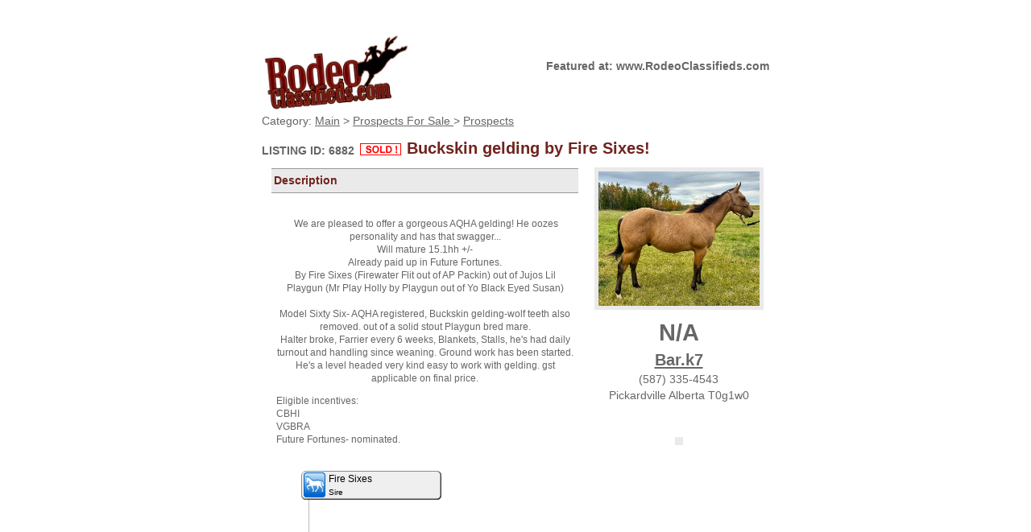

--- FILE ---
content_type: text/html; charset=UTF-8
request_url: https://rodeoclassifieds.com/print/6882/item.html
body_size: 11197
content:
<!DOCTYPE html>
<html>
<head><base href='https://rodeoclassifieds.com/' />
	<title> Buckskin gelding by Fire Sixes!</title>
	
	<meta http-equiv="Content-Type" content="text/html; charset=utf-8" />
	
	<link rel="stylesheet" type="text/css" href="geo_templates/default/external/jquery-ui/jquery-ui.min.css?_=eeaf9" />
<link rel="stylesheet" type="text/css" href="geo_templates/default/external/css/normalize.css?_=eeaf9" />
<link rel="stylesheet" type="text/css" href="geo_templates/default/external/css/default.css?_=eeaf9" />
<link rel="stylesheet" type="text/css" href="geo_templates/default/external/css/system/photoswipe/photoswipe.css?_=eeaf9" />
<link rel="stylesheet" type="text/css" href="geo_templates/default/external/js/system/photoswipe/default-skin/default-skin.css?_=eeaf9" />
<link rel="stylesheet" type="text/css" href="geo_templates/default/external/css/addon/live_auctions/styles.css?_=eeaf9" />
<link rel="stylesheet" type="text/css" href="geo_templates/default/external/css/bootstrap.css?_=eeaf9" />
<link rel="stylesheet" type="text/css" href="geo_templates/default/external/css/addon/pedigree_tree/tree.css?_=eeaf9" />
<link rel="stylesheet" type="text/css" href="geo_templates/rodeo_classifieds/external/css/custom.css?_=eeaf9" /><script src="js/jquery.min.js?_=eeaf9"></script>
<script src="js/jquery-ui.min.js?_=eeaf9"></script>
<script src="js/jquery.ui.touch-punch.min.js?_=eeaf9"></script>
<script src="geo_templates/default/external/js/system/photoswipe/photoswipe.js?_=eeaf9"></script>
<script src="geo_templates/default/external/js/system/photoswipe/photoswipe-ui-default.js?_=eeaf9"></script>
<script src="addons/live_auctions/library/js/core.js?_=eeaf9"></script>
<script src="geo_templates/default/external/js/bootstrap.min.js?_=eeaf9"></script>
<script src="geo_templates/default/external/js/gjmain.js?_=eeaf9"></script>
<script src="geo_templates/default/external/js/plugins/utility.js?_=eeaf9"></script>
<script src="geo_templates/default/external/js/plugins/simpleCarousel.js?_=eeaf9"></script>
<script src="geo_templates/default/external/js/plugins/lightbox.js?_=eeaf9"></script>
<script src="geo_templates/default/external/js/plugins/imageFade.js?_=eeaf9"></script>
<script src="geo_templates/default/external/js/plugins/progress.js?_=eeaf9"></script>
<script src="geo_templates/default/external/js/plugins/tabs.js?_=eeaf9"></script>
<script src="geo_templates/default/external/js/plugins/jQueryRotate.js?_=eeaf9"></script>

			<script type='text/javascript'>
				var currentTime = new Date();
				currentTime = currentTime.getTime();
				var serverTime = 1769829545 * 1000;
				var timerOffset = serverTime - currentTime;
				var labelWeeks = 'w';
				var labelDays = 'd';
				var labelHours = 'h';
				var labelMinutes = 'm';
				var labelSeconds = 's';
				var labelEnded = 'Closed';
				var labelUnlimited = 'Unlimited';
			</script>
			<script src="//js.pusher.com/2.2/pusher.min.js" type="text/javascript"></script>
				  <script type='text/javascript'>
					    var pusher = new Pusher('4465682162d4e5866c1e');
					    var channel = pusher.subscribe('results');
				  
						    channel.bind('update_both', function(data) {				
								// Update bid amounts
								if (data.bid_amount) {
									jQuery('.lb-currbid-'+data.listing_id).html(data.bid_amount);
									jQuery('.lb-currbid-'+data.listing_id).addClass('bid-update-highlight', 0).removeClass('bid-update-highlight', 500);
								}
								
								// Update Timers
								jQuery('.lb-timer-'+data.listing_id).attr('rel',data.time_left);
								updateSpecificTimer(data.listing_id);
								jQuery('.lb-timer-'+data.listing_id).addClass('time-update-highlight', 0).removeClass('time-update-highlight', 500);
	   						});
						</script>
<script>
//<![CDATA[
jQuery(function () { gjUtil.runHeartbeat = true; gjUtil.ready(); });
jQuery(window).load(gjUtil.load);
//]]>
</script>
<!-- Category Specific Start -->
	<meta name="Keywords" content="barrel horses, Canada, barrel racing, team roping, saddles, stallions, steer wresting, tie down, rodeo, barrel race" />
	<meta name="Description" content="Barrel Racing and rodeo horses for sale in Canada and the USA. 1D barrel horse for sale, Rodeo Barrel Horses, Jackpot Barrel Racing Horses for Sale in Canada and the United States. Alberta Barrel Horses, BC, SK, MB Barrel horses." />
<!-- Category Specific End -->

	
	<!--[if lt IE 9]>
		<meta http-equiv="X-UA-Compatible" content="IE=Edge">
	<![endif]-->
</head>
<body class="print_body">
	<div class="print_shell">
		<!-- START HEADER -->
		<div id="header">
			<img src="geo_templates/rodeo_classifieds/external/images/logo-print.jpg" alt="" />
			<div class="print_top_text">Featured at: www.RodeoClassifieds.com</div>
		</div>
		<!-- END HEADER -->
		
		<div class="clr"></div>
		
		
Category:  <a href="index.php" class="display_ad_category_tree">Main</a> &gt; 
	<a href="category/176/Prospects-For-Sale.html" class="display_ad_category_tree">
		Prospects For Sale
	</a>
	 &gt; 	<a href="category/206/Prospects.html" class="display_ad_category_tree">
		Prospects
	</a>
	
		
		<h1 class="listing_title">
			<span class="id">Listing ID: 6882</span>
			<img src="images/misc/attn_gtr_sold2.gif" alt="" /> Buckskin gelding by Fire Sixes!
		</h1>
		
		<div id="print_photo_column">
				<img src="user_images/6553523.jpg" alt="" style="width: 200px;" />

			<span style="font-size: 2.0em; font-weight: bold;">N/A</span><br />
			<span style="font-size: 1.4em; font-weight: bold;"><a href="index.php?a=13&amp;b=6882" class="display_ad_value">Bar.k7</a>	</span><br />
							(587) 335-4543<br />
										Pickardville 
										Alberta
										T0g1w0
						<br />
									<br /><br />
			<img src="https://chart.googleapis.com/chart?cht=qr&amp;chs=190x190&amp;chl=https%3A%2F%2Fwww.rodeoclassifieds.com%2Findex.php%3Fa%3D2%26b%3D6882&amp;choe=UTF-8&amp;chld=L" alt="" />
		</div>
		
		<div id="print_listing_info_column">
			<div id="print_description">
				<h1 class="print_title">Description
</h1>		
				<div style="padding: 1rem 0;">
					<p style="text-align: center;">&nbsp;We are pleased to offer a gorgeous AQHA gelding! He oozes personality and has that swagger...<br />Will mature 15.1hh +/-<br />Already paid up in Future Fortunes.<br />By Fire Sixes (Firewater Flit out of AP Packin) out of Jujos Lil Playgun (Mr Play Holly by Playgun out of Yo Black Eyed Susan)<br /><br />Model Sixty Six- AQHA registered, Buckskin gelding-wolf teeth also removed. out of a solid stout Playgun bred mare.<br />Halter broke, Farrier every 6 weeks, Blankets, Stalls, he's had daily turnout and handling since weaning. Ground work has been started. He's a level headed very kind easy to work with gelding. gst applicable on final price.</p>
<p>Eligible incentives:<br />CBHI<br />VGBRA<br />Future Fortunes- nominated.&nbsp;</p>
				</div>
			</div>
            
            

<div class="pedigree_tree">
	<ul class="pedigree_gen1">
		<li class="sire">
			<a href="index.php?a=19&amp;b[pedigree_sire]=Fire%20Sixes">
				<img src="geo_templates/default/external/images/addon/pedigree_tree/icon_sets/horse/sire.gif" alt="" />Fire Sixes
									<br /><span>Sire</span>
							</a>
		</li>
		<li class="dam">
			<a href="index.php?a=19&amp;b[pedigree_dam]=Jujos%20Lil%20Playgun">
				<img src="geo_templates/default/external/images/addon/pedigree_tree/icon_sets/horse/dam.gif" alt="" />Jujos Lil Playgun
									<br /><span>Dam</span>
							</a>
		</li>
	</ul>
			<ul class="pedigree_gen2">
			<li class="sire">
				<a href="index.php?a=19&amp;b[pedigree_sire]=Firewater%20Flit">
					<img src="geo_templates/default/external/images/addon/pedigree_tree/icon_sets/horse/sire.gif" alt="" />Firewater Flit
											<br /><span>Sire's Sire</span>
									</a>
			</li>
			<li class="dam">
				<a href="index.php?a=19&amp;b[pedigree_dam]=AP%20Packin">
					<img src="geo_templates/default/external/images/addon/pedigree_tree/icon_sets/horse/dam.gif" alt="" />AP Packin
											<br /><span>Sire's Dam</span>
									</a>
			</li>
			<li class="sire dam_sire">
				<a href="index.php?a=19&amp;b[pedigree_sire]=Mr%20Play%20Holly">
					<img src="geo_templates/default/external/images/addon/pedigree_tree/icon_sets/horse/sire.gif" alt="" />Mr Play Holly
											<br /><span>Dam's Sire</span>
									</a>
			</li>
			<li class="dam">
				<a href="index.php?a=19&amp;b[pedigree_dam]=Yo%20Black%20Eyed%20Susan">
					<img src="geo_templates/default/external/images/addon/pedigree_tree/icon_sets/horse/dam.gif" alt="" />Yo Black Eyed Susan
											<br /><span>Dam's Dam</span>
									</a>
			</li>
		</ul>
				<ul class="pedigree_gen3">
			<li class="sire">
				<a href="index.php?a=19&amp;b[pedigree_sire]=Flit%20Bar">
					<img src="geo_templates/default/external/images/addon/pedigree_tree/icon_sets/horse/sire.gif" alt="" />Flit Bar
											<br /><span>Sire's Sire's Sire</span>
									</a>
			</li>
			<li class="dam">
				<a href="index.php?a=19&amp;b[pedigree_dam]=Slash%20J%20Harletta">
					<img src="geo_templates/default/external/images/addon/pedigree_tree/icon_sets/horse/dam.gif" alt="" />Slash J Harletta
											<br /><span>Sire's Sire's Dam</span>
									</a>
			</li>
			<li class="sire">
				<a href="index.php?a=19&amp;b[pedigree_sire]=Packin%20Sixes">
					<img src="geo_templates/default/external/images/addon/pedigree_tree/icon_sets/horse/sire.gif" alt="" />Packin Sixes
											<br /><span>Sire's Dam's Sire</span>
									</a>
			</li>
			<li class="dam">
				<a href="index.php?a=19&amp;b[pedigree_dam]=Small%20Favors">
					<img src="geo_templates/default/external/images/addon/pedigree_tree/icon_sets/horse/dam.gif" alt="" />Small Favors
											<br /><span>Sire's Dam's Dam</span>
									</a>
			</li>
			<li class="sire">
				<a href="index.php?a=19&amp;b[pedigree_sire]=Playgun">
					<img src="geo_templates/default/external/images/addon/pedigree_tree/icon_sets/horse/sire.gif" alt="" />Playgun
											<br /><span>Dam's Sire's Sire</span>
									</a>
			</li>
			<li class="dam">
				<a href="index.php?a=19&amp;b[pedigree_dam]=Little%20Holly%20Lena">
					<img src="geo_templates/default/external/images/addon/pedigree_tree/icon_sets/horse/dam.gif" alt="" />Little Holly Lena
											<br /><span>Dam's Sire's Dam</span>
									</a>
			</li>
			<li class="sire">
				<a href="index.php?a=19&amp;b[pedigree_sire]=Yo%20Easy%20Doc">
					<img src="geo_templates/default/external/images/addon/pedigree_tree/icon_sets/horse/sire.gif" alt="" />Yo Easy Doc
											<br /><span>Dam's Dam's Sire</span>
									</a>
			</li>
			<li class="dam">
				<a href="index.php?a=19&amp;b[pedigree_dam]=Yo%20Bar%20Tab">
					<img src="geo_templates/default/external/images/addon/pedigree_tree/icon_sets/horse/dam.gif" alt="" />Yo Bar Tab
											<br /><span>Dam's Dam's Dam</span>
									</a>
			</li>
		</ul>
			<div class="clear"><br /></div>
</div>

            
			
						
						
            <hr />
			<ul id="print_optional_fields">
																																																																															</ul>	
			<div class="clr"><br /></div>
		</div>
		<div class="clr"></div>		
		<br />
		
		
		
				
		
		
		<div class="clr"></div>
	</div>
	

</body>
</html>


--- FILE ---
content_type: text/css
request_url: https://rodeoclassifieds.com/geo_templates/default/external/css/addon/pedigree_tree/tree.css?_=eeaf9
body_size: 3947
content:
/* 7.4beta1-71-gcf17c6b */

/* Pedigree tree CSS, 2 sets of CSS here, one for if generation depth < 4, one for > 4 */

/*****  Tree with 4 or less generations  *********/

div.pedigree_tree {
	font-family:Verdana,Arial,Helvetica,sans-serif;
	font-size:12px;
	white-space: nowrap;
	overflow: auto;
}

div.pedigree_tree ul,
div.pedigree_tree li {
	list-style: none outside none;
	margin:0;
	padding:0;
	text-indent:0;
}

div.pedigree_tree li {
	height:35px;
	width:174px;
	overflow: hidden;
	z-index:1;
}

div.pedigree_tree li:hover {
	/* For entries with really long names, make it display all the 
		text on hover */
	overflow: visible;
}

div.pedigree_tree li a {
	background:transparent url(../../../images/addon/pedigree_tree/bg_norm.gif) no-repeat scroll 0 0;
	color:#000000;
	display:block;
	font-size:12px;
	height:35px;
	line-height:1.4em;
	padding:2px 0 0 3px;
	text-decoration:none;
	width:174px;
}

div.pedigree_tree.pedigree_input li {
	border: 1px solid #666666;
	background-color: #ccc;
	height: 31px;
	
	font-size:10px;
	padding:2px 0 0 3px;
}

div.pedigree_tree.pedigree_input li input.field {
	padding: 2px;
	margin: 0px;
	font-size: 8px;
}

/* 4th gen is not as tall */
div.pedigree_tree ul.pedigree_gen4 li {
	height:22px;
}
div.pedigree_tree ul.pedigree_gen4 li a {
	background:transparent url(../../../images/addon/pedigree_tree/bg_norm_sml.gif) no-repeat scroll 0 0;
	height:20px;
}

div.pedigree_tree ul.pedigree_gen4 li a:hover {
	background:transparent url(../../../images/addon/pedigree_tree/bg_norm_sml_hov.gif) no-repeat scroll 0 0;
}

div.pedigree_tree.pedigree_input ul.pedigree_gen4 li {
	border: none;
	background: transparent;
	height: 20px;
	
	padding:2px 0 0 3px;
}


div.pedigree_tree a span {
	/* not used, but meant to allow span of stuff under name that is smaller */
	font-size:10px;
	line-height:1em;
}
div.pedigree_tree li img {
	vertical-align: middle;
	margin-right:4px;
	float: left;
}
div.pedigree_tree li a:hover {
	background:transparent url(../../../images/addon/pedigree_tree/bg_norm_hov.gif) no-repeat scroll 0 0;
	text-decoration:underline;
}

div.pedigree_tree ul {
	display: inline-block;
	vertical-align: top;
	position:relative;
}
div.pedigree_tree ul.pedigree_gen1 {
	background:transparent url(../../../images/addon/pedigree_tree/bg_gen1.gif) no-repeat scroll left 21px;
	height:300px;
	margin:103px 50px 0 0;
	width:50px;
}
div.pedigree_tree ul.pedigree_gen1 li {
	left:30px;
	margin:0;
	position:absolute;
	top:0;
}
div.pedigree_tree ul.pedigree_gen1 li.dam {
	top:235px;
}
div.pedigree_tree ul.pedigree_gen2 {
	background:transparent url(../../../images/addon/pedigree_tree/bg_gen2.gif) no-repeat scroll left 30px;
	margin-top:30px;
}
div.pedigree_tree ul.pedigree_gen2 li {
	margin:15px -5px 80px 30px;
}
div.pedigree_tree ul.pedigree_gen2 li.dam_sire {
	margin-top:83px;
}
div.pedigree_tree ul.pedigree_gen3 {
	background:transparent url(../../../images/addon/pedigree_tree/bg_gen3.gif) no-repeat scroll left 26px;
	margin-top:5px;
}
div.pedigree_tree ul.pedigree_gen3 li {
	margin:0 0 24px 30px;
}
div.pedigree_tree ul.pedigree_gen3 li.sire {
	margin-top:11px;
}
div.pedigree_tree ul.pedigree_gen4 {
	background:transparent url(../../../images/addon/pedigree_tree/bg_gen4.gif) no-repeat scroll -2px 18px;
}
div.pedigree_tree ul.pedigree_gen4 li {
	margin:5px 0 5px 25px;
}
div.pedigree_tree ul.pedigree_gen4 li.sire {
	margin-top:10px;
}

.pedigree_gen1 {
	z-index:2;
}
.pedigree_gen2 {
	z-index:1;
}
.pedigree_gen3 {
	z-index:0;
}
.pedigree_gen4 {
	z-index:3;
}


/*****  Unlimited tree CSS (# generations is > 4) ********/

div.sire, div.dam {
	float: right;
	border-left: 1px solid #000000;
	border-collapse: collapse; 
	font-family: Arial;
	font-family: 8pt;
	padding: 0px;
	padding-bottom: 0px;
	text-align: left;
}

div.sire {
	background-color: #F5FCFE;
	color: #0E6B87;
}

div.dam {
	background-color: #FFFBFD;
	color: #CC0000;
	border-top: 1px solid black;
}
div.horseData {
	padding: 2px;
}
div.horseData img {
	vertical-align: middle;
	margin-right:4px;
}

--- FILE ---
content_type: text/css
request_url: https://rodeoclassifieds.com/geo_templates/rodeo_classifieds/external/css/custom.css?_=eeaf9
body_size: 15976
content:
html {height: 100% !important;}
header.page {height: 120px;}
header .social-contacts {display: none;}

body {
	background: #F3EDE3 url('../images/bg-main.gif');
	margin: 0 !important;
	padding: 40px 0 10px 0 !important;
	min-height: 100% !important;
}

.logo-box  {
	background: none !important;
	min-width: inherit !important;
	min-height: inherit !important;
	z-index: 9 !important;	
	top: -35px !important;
}


.wrapper {
	background: #f7f4ee !important;
	border: 1px solid #c8b7ac !important;
	padding: 5px !important;
	border-radius: 0.5em !important;
}

.user-bar {
	text-align: right !important;
}

.user-bar img {max-width: 25px; max-height: 25px;}

.page-bar {max-width: 100% !important; position: relative !important; z-index: 99 !important; background: none  !important; border: none  !important; top: 0em !important;}
.page-bar .menu-link {
	background: #a89e8f !important;
	border-radius: 5px !important;	
	color: #fff !important;
	min-width: 7% !important;
	padding: 10px 2% !important;
	text-align: center !important;
	height: auto !important;
	width: auto !important;
}
.page-bar .menu-link:hover {
	background: #8f8473 !important;
}	

.user-links .menu-link  {background: none !important; border: none !important; padding: 0 !important; color: #71231E !important;}

@media only screen and (max-width: 52em) {
    .user-welcome .text_highlight {color: #fff;}    
    .user-links {display: block; padding: 0.5em !important;}
    .user-links .menu-link {color: #fff !important; display: inline !important;}
}

.content_box,
.content_box_1,
.content_box_2,
.content_box_3,
#left_categories {
	background: #ffffff;
	border: 1px solid #e7e3dc;
	padding: 0;
	border-radius: 0.5em;
}

#left_categories {overflow: hidden;}

.content_box_1,
.content_box_2,
.content_box_3,
#left_cart .content_box {
	border-radius: 0 0 0.5em 0.5em;	
}

.content_box p {
	padding-left: 5px;
	padding-right: 5px;	
}


.ad-zone {
	background: #ffffff;
	border: 1px solid #e7e3dc;
	padding: 0;
	border-radius: 0.5em;
	padding: 10px;
	text-align: center;
	font-size: 0.8em;
}

.ad-zone.margin-top {
	margin-top: 10px;	
}

.ad-zone.margin-bottom {
	margin-bottom: 10px;	
}

.fixed-menu {
	overflow: visible;
}

h1.title,
h2.title,
h1.title.rounded_top,
h2.title.rounded_top,
h3.title.rounded_top,
.rounded_top {
	background: #71231e url('../images/backgrounds/c_bar_secondary.gif');
	text-shadow: none;
	color: #fff;
	padding: .4em;
	font-size: 1em;
	border-radius: .3em .3em 0 0;
	border: none;
}

h1.title.rounded_top,
h2.title.rounded_top,
h3.title.rounded_top,
.rounded_top {
	border-radius: .3em .3em 0 0;
}


h1.subtitle {
	background: #d5d0c6;
	border-top: thin solid #c1bbaf;
	border-bottom: thin solid #c1bbaf;
}

nav.footer {
	background: #8f8473 !important;
	border: none !important;
	border-radius: 0 !important;
}

nav.footer a {
	color: #fff !important;	
}

a:hover,
h1.subtitle,
.highlight_links a,
.highlight_links a:visited,
.text_highlight,
footer.page .disclaimer h3,
footer.page .disclaimer h4,
#listing_categories li.element,
#listing_categories span.category_title,
div.category_column ul span.category_title,
.categories div a:hover,
ul.social_links li.element,
.row_header, h1.listing_title,
h1.seller_username,
h1.seller_username a:link,
h1.seller_username a:visited,
.galleryBigImage p,
.full_image_item,
h1.print_title,
.lightUpBox_navigation,
.lightUpBox_description,
.title2,
h1.search_title,
.user-links .menu-link,
.breadcrumb .highlight,
.breadcrumb .active,
.breadcrumb a:hover,
.disclaimer a,
.disclaimer a:hover {
	color: #71231e;	
}
	
.category_column ul li.element {
	font-size: 0.8em;	
}


.featured_items .listing_set article div.article_inner {
	background: #ffffff;
	border: 1px solid #e7e3dc;
	border-radius: 10px;
}


.breadcrumb {
	background: #fff;
	border: 1px solid #e7e3dc;
	border-radius: .5em;
	box-shadow: none;
}

.breadcrumb a, .breadcrumb div {
	background-color: #e2d9cf;
	background-image: linear-gradient(to right, #f7f4ee, #e2d9cf);
	text-shadow: none;
}

.breadcrumb a:after, .breadcrumb div:after {
	border-left-color: #e2d9cf;
}


.row_even, .browsing_result_table_body_even, .seller_result_table_body_even {
	background: #ede9e2;
}

.row_odd, .browsing_result_table_body_odd, .seller_result_table_body_odd {
	background: #f9f7f2;
}

.results_column_header {
	background: #d5d0c6;
	color: #645f54;
}

.column_header { 
	background: #71231e url('../images/backgrounds/c_bar_secondary.gif');
	text-shadow: none;
	color: #fff;
}

.listing_set.gallery .article_inner, .listing_set.list article {
	border: 1px solid #e7e3dc;
	border-radius: .5em;
}


.button, .button:visited, .cancel, .cancel:visited {
	border: thin solid #6f6658;
	background: #a89e8f;
}

.button:hover
{
	border: thin solid #544d42;
	background: #8f8473;
}

.cancel:hover {
	color: #fff;	
}

@media only screen and (min-width: 50em) {

	header.page {height: 120px;}
	header .social-contacts {display: block;}

	.page-bar {
		background: none;	
		border: none;
		padding-right: 5px;
		padding-left: 21em;
		text-align: right;
		box-shadow: none;
	}
	
	.page-bar .menu-link {
		background: #a89e8f;
		border-radius: 5px;	
		color: #fff;
		min-width: 10%;
		padding: 1em;
		text-align: center;
	}
	
	.page-bar .menu-link:hover {
		background: #8f8473;
	}

	.menu-link:hover {
		background: none;
	}

}

@media only screen and (min-width: 52em) {
	#content_column_wide {
		padding-left: 0;
	}
	.sidebar-collapse {
		margin-right: 10px;
	}

	.two-column .sidebar {
		left: -74%;
		width: 26%;
	}

	.two-column .main {
		left: 26%;
		width: 74%;
	}
	
}

@media only screen and (min-width: 59em) {

	.three-column .sidebar {
		left: -54%;
		width: 26%;
	}
	.three-column .sidebar2 {
		float: right;
		width: 20%;
	}
	.three-column .main {
		left: 26%;
		width: 54%;
	}

}

/* ######### PROMO SHOWCASE STYLES ######### */

#promo-showcase {margin: 0; position: relative; z-index: 2; overflow: hidden; margin: 0; border-radius: 0.5em 0.5em 0 0;}

#promo-showcase .promo-container {float: left;}
#promo-showcase .promo-container .promo-slide {
	float: left;
	background-repeat: no-repeat;
	background-position: 0 0;
}

.promo-left-arrow-block {float: left; width: 23px; text-align: center; margin: 0 -25px 0 5px; position: relative; z-index: 5;}
.promo-right-arrow-block {float: right; width: 23px; text-align: center; margin: 0 5px 0 -25px; position: relative; z-index: 5;}

a.promo-arrow-control-right:link, a.promo-arrow-control-right:visited {display: block; padding: 0; background: url('../../../../addons/promo_showcase/images/arrow-controls.png') no-repeat -40px center; width: 20px;}
a.promo-arrow-control-right:hover, a.promo-arrow-control-right:active {background: url('../../../../addons/promo_showcase/images/arrow-controls.png') no-repeat -60px center;}

a.promo-arrow-control-left:link, a.promo-arrow-control-left:visited {display: block; padding: 0; background: url('../../../../addons/promo_showcase/images/arrow-controls.png') no-repeat -20px center; width: 20px;}
a.promo-arrow-control-left:hover, a.promo-arrow-control-left:active {background: url('../../../../addons/promo_showcase/images/arrow-controls.png') no-repeat 0 center;}

#promo-showcase a {
	display: block;
	text-decoration: none;
}

#promo-showcase .contents {
	background: url('../../../../addons/promo_showcase/images/bg-overlay.png');
	position: relative;
	z-index: 2;
	display: block;
}

#promo-showcase .contents strong.title {
	margin: 0;
	padding: 5px 25px;
	color: #fff;
	font-size: 18px;
	display: block;
}

#promo-showcase .contents span.description {
	margin: 0;
	padding: 0 25px;
	color: #fff;
	line-height: 18px;
	font-size: 12px;
	display: block;
}


#promo-showcase .content-top {top: 0;	left: 0; padding-bottom: 10px;}
#promo-showcase .content-bottom {top: 65%;	left: 0; height: 35%;}
#promo-showcase .content-left {top: 0;	left: 0; height: 100%; width: 40%;}
#promo-showcase .content-right {top: 0;	left: 100%; height: 100%; width: 40%; margin-left: -40%;}


#promo-menu {
	clear: both;
}

#promo-menu ul {
	list-style: none;
	margin: 0;
	padding: 0;
}

#promo-menu ul li {
	float: left;
	margin: 0; 
	padding: 0;
}

#promo-menu a {
	display: block;
	background: #f9f7f2;
	color: #666;
	padding: 5px 10px;
	margin: 0 1px 0 0;
	text-align: center;
	text-decoration: none;
}

#promo-menu a:hover {background: #a89e8f; color: #fff; text-decoration: none;}	



/* ######### PROMO SHOWCASE STYLES ######### */

#promo-showcase {margin: 0; position: relative; z-index: 2; overflow: hidden; margin: 0;}

#promo-showcase .promo-container {float: left;}
#promo-showcase .promo-container .promo-slide {
	float: left;
	background-repeat: no-repeat;
	background-position: 0 0;
	position: relative;
}

.promo-left-arrow-block {float: left; width: 23px; text-align: center; margin: 0 -25px 0 5px; position: relative; z-index: 5;}
.promo-right-arrow-block {float: right; width: 23px; text-align: center; margin: 0 5px 0 -25px; position: relative; z-index: 5;}

a.promo-arrow-control-right:link, a.promo-arrow-control-right:visited {display: block; padding: 0; background: url('../../../../../../addons/promo_showcase/images/arrow-controls.png') no-repeat -40px center; width: 20px; height: 30px; position: absolute; top: 50%; margin-top: -15px;}
a.promo-arrow-control-right:hover, a.promo-arrow-control-right:active {background: url('../../../../../../addons/promo_showcase/images/arrow-controls.png') no-repeat -60px center;}

a.promo-arrow-control-left:link, a.promo-arrow-control-left:visited {display: block; padding: 0; background: url('../../../../../../addons/promo_showcase/images/arrow-controls.png') no-repeat -20px center; width: 20px; height: 30px; position: absolute; top: 50%; margin-top: -15px;}
a.promo-arrow-control-left:hover, a.promo-arrow-control-left:active {background: url('../../../../../../addons/promo_showcase/images/arrow-controls.png') no-repeat 0 center;}

#promo-showcase a {
	display: block;
	text-decoration: none;
}

#promo-showcase .contents {
	background: url('../../../../../../addons/promo_showcase/images/bg-overlay.png');
	position: absolute;
	z-index: 2;
	display: block;
}

#promo-showcase .contents strong.title {
	margin: 0;
	padding: 5px 25px;
	color: #fff;
	font-size: 18px;
	display: block;
}

#promo-showcase .contents span.description {
	margin: 0;
	padding: 0 25px;
	color: #fff;
	line-height: 18px;
	font-size: 12px;
	display: block;
}


#promo-showcase .content-top {top: 0; left: 0; width: 100%; height: 35%; padding-bottom: 10px;}
#promo-showcase .content-bottom {bottom: 0;	left: 0; width: 100%; height: 35%;}
#promo-showcase .content-left {top: 0; left: 0; height: 100%; width: 40%;}
#promo-showcase .content-right {top: 0;	right: 0; height: 100%; width: 40%;}


#promo-showcase .media-frame {overflow: hidden; position: absolute; background: #000;}
#promo-showcase .media-bottom {top: 0; left: 0; width: 100%; height: 65%; float: left;}
#promo-showcase .media-top {bottom: 0; left: 0; height: 65%; width: 100%; float: left;}
#promo-showcase .media-left {top: 0; right: 0; height: 100%; width: 60%; float: left;}
#promo-showcase .media-right {top: 0; left: 0; height: 100%; width: 60%; float: left;}


#promo-menu {
	clear: both;
}

#promo-menu ul {
	list-style: none;
	margin: 0;
	padding: 0;
}

#promo-menu ul li {
	float: left;
	margin: 0; 
	padding: 0;
}

#promo-menu a {
	display: block;
	background: #eaeaea;
	color: #555;
	padding: 5px 10px;
	margin: 0 1px 0 0;
	text-align: center;
}

#promo-menu a:hover {background: #cacaca;}	

/* ######### LISTING SHOWCASE STYLES ######### */

.showcase-title-overlay {height: 98px; width: 130px; position: relative; left: -4px; top: -4px; z-index: 10; margin-bottom: -98px;}
.showcase-title-overlay.featured {background: url('../images/showcase-title.png') no-repeat;}
.showcase-title-overlay.showcase {background: url('../images/showcase-title.png') no-repeat;}
.showcase-title-overlay.newest {background: url('../images/showcase-title.png') no-repeat;}
.showcase-title-overlay.hottest {background: url('../images/showcase-title.png') no-repeat;}

.showcase-box {background: #fff; border: 1px solid #ddd;}

.listing_showcase {
	margin: 0;
	position: relative;
	z-index: 2;
	overflow: hidden;
}

.listing_showcase .frame {display: none; width: 100%;}

.listing_showcase .item-frame {
	overflow: hidden;
	float: left;
}

.listing_showcase .item-frame .item {
	text-align: left;
	margin: 3px;
	position: relative;
	font-size: 12px;
	white-space: normal;
	float: left;
	width: 99% !important;
}
.listing_showcase .thumb {float: left; margin-right: 20px;}
.listing_showcase span {padding: 3px 0;}
.listing_showcase h1 {color: #0086c4; font-weight: normal; font-size: 20px; margin: 0 0 10px 0; padding; 0;}
.listing_showcase span.listing-info {font-size: 11px;}
.listing_showcase span.price {font-size: 11px; font-weight: bold;}
.listing_showcase span.time_left {color: #c80000; font-size: 12px;}
.listing_showcase .listing-buttons {float: right;}
.listing_showcase .button {padding: 3px; height: auto;}



.ls-controls .left-arrow-block {float: left; width: 23px; text-align: center; margin: 5px 5px 0 5px;}
.ls-controls .right-arrow-block {float: right; width: 23px; text-align: center; margin: 5px 5px 0 5px;}

.ls-controls a.next:link, .ls-controls a.next:visited {display: block; padding: 1px 0; background: url('../images/arrow-control-buttons.gif') no-repeat -46px center; width: 23px;}
.ls-controls a.next:hover, .ls-controls a.next:active {background: url('../images/arrow-control-buttons.gif') no-repeat -69px center;}
.ls-controls a.previous:link, .ls-controls a.previous:visited {display: block; padding: 1px 0; background: url('../images/arrow-control-buttons.gif') no-repeat -23px center; width: 23px;}
.ls-controls a.previous:hover, .ls-controls a.previous:active {background: url('../images/arrow-control-buttons.gif') no-repeat 0 center;}



/* ######### SELLERS OTHERS ITEMS STYLES ######### */

.soi_slider {margin: 0; position: relative; z-index: 2; overflow: hidden;}
.soi_slider .frame {display: none; width: 100%;}

.soi_slider .frame .item-frame {
	overflow: hidden;
	float: left;
}

.soi_slider .frame .item-frame .item {
	border: 1px solid #ede9e2;
	background: #f9f7f2;
	text-align: center;
	margin: 3px;
	position: relative;
	font-size: 12px;
}

.soi_slider a {text-decoration: none;}
.soi_slider span.thumb {display: block; margin: 3px; overflow: hidden;}
.soi_slider span.title {font-weight: bold; margin: 10px; display: block;}
.soi_slider span.buynow {color: #000000; border-right: 1px solid #bbbbbb;}
.soi_slider span.half {width: 49%; float: left;}
.soi_slider span.price {color: #000;}
.soi_slider span.bottom {clear: both; display: block; padding: 3px 0; text-align: center; background: #ede9e2; position: absolute; bottom: 0; border-top: 1px solid #ede9e2; width: 100%;}


.soi-controls .left-arrow-block {float: left; width: 23px; text-align: center; margin: 5px 5px 0 5px;}
.soi-controls .right-arrow-block {float: right; width: 23px; text-align: center; margin: 5px 5px 0 5px;}

.soi-controls a.next:link, .soi-controls a.next:visited {display: block; padding: 1px 0; background: url('../images/arrow-control-buttons.gif') no-repeat -46px center; width: 23px;}
.soi-controls a.next:hover, .soi-controls a.next:active {background: url('../images/arrow-control-buttons.gif') no-repeat -69px center;}

.soi-controls a.previous:link, .soi-controls a.previous:visited {display: block; padding: 1px 0; background: url('../images/arrow-control-buttons.gif') no-repeat -23px center; width: 23px;}
.soi-controls a.previous:hover, .soi-controls a.previous:active {background: url('../images/arrow-control-buttons.gif') no-repeat 0 center;}

a.soi_more_items {clear: both; float: right; padding: 10px;}

.logo-box .logo img {
	max-height: none;
	max-width: none;
}

.user-bar {
	padding-top: 0;
	padding-bottom: 0;
}

.listing_title span {
    color: #666;
}


.mobile-hide {display: none;}
.mobile-show {display: block;}

@media only screen and (min-width: 944px) {
    .mobile-hide {display: block;}
    .mobile-show {display: none;}
}
